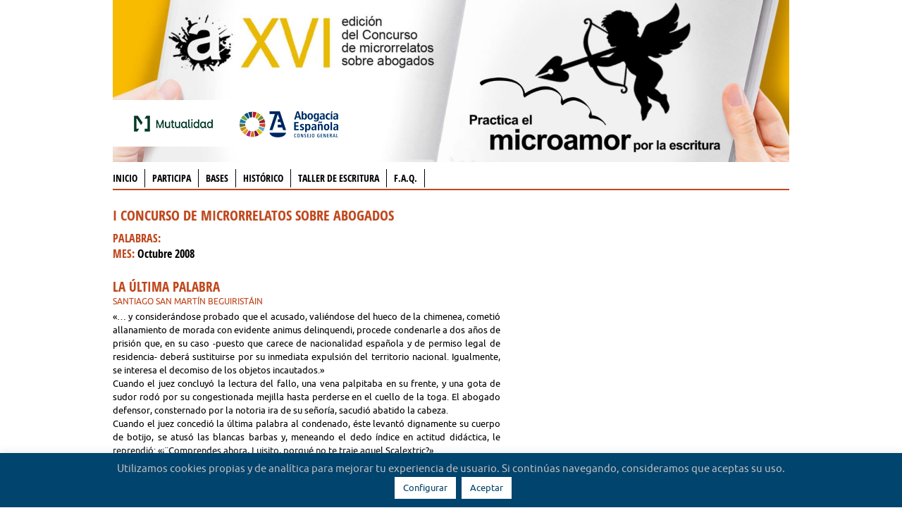

--- FILE ---
content_type: text/css
request_url: https://microrrelatos.abogacia.es/wp-content/plugins/like-a-buddy/like-a-buddy.css
body_size: 165
content:
.comment-like { text-align:left; font-size: 12px; color: #444;width:40px;float:right; }
.comment-like-btn {height:16px;cursor: pointer; border: 0px #777 solid; vertical-align:baseline; padding:0px 0px 0px 0px;}
.comment-like span{height:16px;display:inline-block;vertical-align:baseline;padding:0px 0px 4px 4px;}